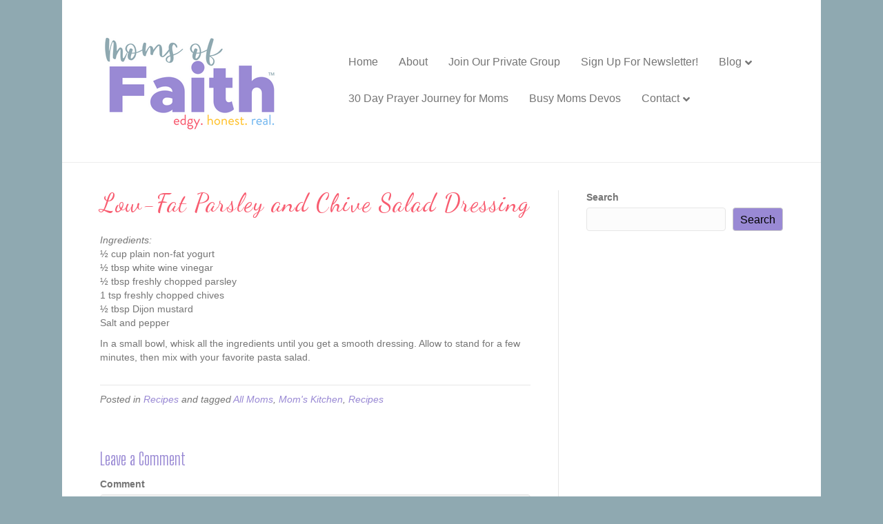

--- FILE ---
content_type: text/html; charset=UTF-8
request_url: https://momsoffaith.com/2011/06/low-fat-parsley-and-chive-salad-dressing/
body_size: 13471
content:
<!DOCTYPE html>
<html lang="en-US">
<head>
<meta charset="UTF-8" />
<meta name='viewport' content='width=device-width, initial-scale=1.0' />
<meta http-equiv='X-UA-Compatible' content='IE=edge' />
<link rel="profile" href="https://gmpg.org/xfn/11" />
<meta name='robots' content='index, follow, max-image-preview:large, max-snippet:-1, max-video-preview:-1' />
	<style>img:is([sizes="auto" i], [sizes^="auto," i]) { contain-intrinsic-size: 3000px 1500px }</style>
	
	<!-- This site is optimized with the Yoast SEO plugin v21.9.1 - https://yoast.com/wordpress/plugins/seo/ -->
	<title>Low-Fat Parsley and Chive Salad Dressing - Moms of Faith</title>
	<link rel="canonical" href="https://momsoffaith.com/2011/06/low-fat-parsley-and-chive-salad-dressing/" />
	<meta property="og:locale" content="en_US" />
	<meta property="og:type" content="article" />
	<meta property="og:title" content="Low-Fat Parsley and Chive Salad Dressing - Moms of Faith" />
	<meta property="og:description" content="Ingredients: ½ cup plain non-fat yogurt ½ tbsp white wine vinegar ½ tbsp freshly chopped parsley 1 tsp freshly chopped chives ½ tbsp Dijon mustard Salt and pepper In a small bowl, whisk all the ingredients until you get a smooth dressing. Allow to stand for a few minutes, then mix with your favorite pasta&hellip;" />
	<meta property="og:url" content="https://momsoffaith.com/2011/06/low-fat-parsley-and-chive-salad-dressing/" />
	<meta property="og:site_name" content="Moms of Faith" />
	<meta property="article:publisher" content="https://www.facebook.com/MomsofFaith" />
	<meta property="article:published_time" content="2011-06-09T14:04:00+00:00" />
	<meta property="article:modified_time" content="2011-06-03T15:13:50+00:00" />
	<meta name="author" content="Faith_Mom" />
	<meta name="twitter:label1" content="Written by" />
	<meta name="twitter:data1" content="Faith_Mom" />
	<script type="application/ld+json" class="yoast-schema-graph">{"@context":"https://schema.org","@graph":[{"@type":"WebPage","@id":"https://momsoffaith.com/2011/06/low-fat-parsley-and-chive-salad-dressing/","url":"https://momsoffaith.com/2011/06/low-fat-parsley-and-chive-salad-dressing/","name":"Low-Fat Parsley and Chive Salad Dressing - Moms of Faith","isPartOf":{"@id":"https://momsoffaith.com/#website"},"datePublished":"2011-06-09T14:04:00+00:00","dateModified":"2011-06-03T15:13:50+00:00","author":{"@id":"https://momsoffaith.com/#/schema/person/9c232f6313bf38ac3ce8115b49aed37f"},"breadcrumb":{"@id":"https://momsoffaith.com/2011/06/low-fat-parsley-and-chive-salad-dressing/#breadcrumb"},"inLanguage":"en-US","potentialAction":[{"@type":"ReadAction","target":["https://momsoffaith.com/2011/06/low-fat-parsley-and-chive-salad-dressing/"]}]},{"@type":"BreadcrumbList","@id":"https://momsoffaith.com/2011/06/low-fat-parsley-and-chive-salad-dressing/#breadcrumb","itemListElement":[{"@type":"ListItem","position":1,"name":"Home","item":"https://momsoffaith.com/"},{"@type":"ListItem","position":2,"name":"Blog","item":"https://momsoffaith.com/blog/"},{"@type":"ListItem","position":3,"name":"Low-Fat Parsley and Chive Salad Dressing"}]},{"@type":"WebSite","@id":"https://momsoffaith.com/#website","url":"https://momsoffaith.com/","name":"Moms of Faith","description":"Christian Moms, Parenting, Resources, Community, New Moms, Stay at Home, Homeschooling, Work at Home...","potentialAction":[{"@type":"SearchAction","target":{"@type":"EntryPoint","urlTemplate":"https://momsoffaith.com/?s={search_term_string}"},"query-input":"required name=search_term_string"}],"inLanguage":"en-US"},{"@type":"Person","@id":"https://momsoffaith.com/#/schema/person/9c232f6313bf38ac3ce8115b49aed37f","name":"Faith_Mom","image":{"@type":"ImageObject","inLanguage":"en-US","@id":"https://momsoffaith.com/#/schema/person/image/","url":"https://secure.gravatar.com/avatar/93a0f2460a10f02d130438c7325c52de94cac5b3eae5aa8585a4fe37d6849f5e?s=96&d=https%3A%2F%2Fmomsoffaith.com%2Fwp-content%2Fthemes%2Fnews-pro%2Fimages%2Fgravatar.png&r=pg","contentUrl":"https://secure.gravatar.com/avatar/93a0f2460a10f02d130438c7325c52de94cac5b3eae5aa8585a4fe37d6849f5e?s=96&d=https%3A%2F%2Fmomsoffaith.com%2Fwp-content%2Fthemes%2Fnews-pro%2Fimages%2Fgravatar.png&r=pg","caption":"Faith_Mom"},"description":"I am the founder of Moms of Faith. I am a wife, mom, homeschooler, published author, publisher, ministry leader, speaker, in love with Jesus, and supreme multi-tasker! I am also a chauffeur, friend, maid, chef, business owner, writer, lover, confidant, mentor, teacher, seeker, nurse, boo-boo kisser, cat lover, coffee drinker, Starbucks follower, Mexican food addict, jean loving, sometimes loud mouth, opinionated, outspoken, web designer, iphone carrier, a teensy bit anal retentive, chocoholic, Survivor fan, Bible believing, animal lover, reptile and crawly things hating, speed walking, honest, working my way back to skinny jeans, and… One heck of a strong woman! (Among other things) I hope Moms of Faith blesses you and gives you a hunger to grow in the Lord!","sameAs":["https://busymomsoffaith.com/busy-moms-daily-devotionals/"],"url":"https://momsoffaith.com/author/faith_mom/"}]}</script>
	<!-- / Yoast SEO plugin. -->


<link rel='dns-prefetch' href='//fonts.googleapis.com' />
<link href='https://fonts.gstatic.com' crossorigin rel='preconnect' />
<link rel="alternate" type="application/rss+xml" title="Moms of Faith &raquo; Feed" href="https://momsoffaith.com/feed/" />
<link rel="alternate" type="application/rss+xml" title="Moms of Faith &raquo; Comments Feed" href="https://momsoffaith.com/comments/feed/" />
<link rel="alternate" type="application/rss+xml" title="Moms of Faith &raquo; Low-Fat Parsley and Chive Salad Dressing Comments Feed" href="https://momsoffaith.com/2011/06/low-fat-parsley-and-chive-salad-dressing/feed/" />
<script>
window._wpemojiSettings = {"baseUrl":"https:\/\/s.w.org\/images\/core\/emoji\/16.0.1\/72x72\/","ext":".png","svgUrl":"https:\/\/s.w.org\/images\/core\/emoji\/16.0.1\/svg\/","svgExt":".svg","source":{"concatemoji":"https:\/\/momsoffaith.com\/wp-includes\/js\/wp-emoji-release.min.js?ver=6.8.3"}};
/*! This file is auto-generated */
!function(s,n){var o,i,e;function c(e){try{var t={supportTests:e,timestamp:(new Date).valueOf()};sessionStorage.setItem(o,JSON.stringify(t))}catch(e){}}function p(e,t,n){e.clearRect(0,0,e.canvas.width,e.canvas.height),e.fillText(t,0,0);var t=new Uint32Array(e.getImageData(0,0,e.canvas.width,e.canvas.height).data),a=(e.clearRect(0,0,e.canvas.width,e.canvas.height),e.fillText(n,0,0),new Uint32Array(e.getImageData(0,0,e.canvas.width,e.canvas.height).data));return t.every(function(e,t){return e===a[t]})}function u(e,t){e.clearRect(0,0,e.canvas.width,e.canvas.height),e.fillText(t,0,0);for(var n=e.getImageData(16,16,1,1),a=0;a<n.data.length;a++)if(0!==n.data[a])return!1;return!0}function f(e,t,n,a){switch(t){case"flag":return n(e,"\ud83c\udff3\ufe0f\u200d\u26a7\ufe0f","\ud83c\udff3\ufe0f\u200b\u26a7\ufe0f")?!1:!n(e,"\ud83c\udde8\ud83c\uddf6","\ud83c\udde8\u200b\ud83c\uddf6")&&!n(e,"\ud83c\udff4\udb40\udc67\udb40\udc62\udb40\udc65\udb40\udc6e\udb40\udc67\udb40\udc7f","\ud83c\udff4\u200b\udb40\udc67\u200b\udb40\udc62\u200b\udb40\udc65\u200b\udb40\udc6e\u200b\udb40\udc67\u200b\udb40\udc7f");case"emoji":return!a(e,"\ud83e\udedf")}return!1}function g(e,t,n,a){var r="undefined"!=typeof WorkerGlobalScope&&self instanceof WorkerGlobalScope?new OffscreenCanvas(300,150):s.createElement("canvas"),o=r.getContext("2d",{willReadFrequently:!0}),i=(o.textBaseline="top",o.font="600 32px Arial",{});return e.forEach(function(e){i[e]=t(o,e,n,a)}),i}function t(e){var t=s.createElement("script");t.src=e,t.defer=!0,s.head.appendChild(t)}"undefined"!=typeof Promise&&(o="wpEmojiSettingsSupports",i=["flag","emoji"],n.supports={everything:!0,everythingExceptFlag:!0},e=new Promise(function(e){s.addEventListener("DOMContentLoaded",e,{once:!0})}),new Promise(function(t){var n=function(){try{var e=JSON.parse(sessionStorage.getItem(o));if("object"==typeof e&&"number"==typeof e.timestamp&&(new Date).valueOf()<e.timestamp+604800&&"object"==typeof e.supportTests)return e.supportTests}catch(e){}return null}();if(!n){if("undefined"!=typeof Worker&&"undefined"!=typeof OffscreenCanvas&&"undefined"!=typeof URL&&URL.createObjectURL&&"undefined"!=typeof Blob)try{var e="postMessage("+g.toString()+"("+[JSON.stringify(i),f.toString(),p.toString(),u.toString()].join(",")+"));",a=new Blob([e],{type:"text/javascript"}),r=new Worker(URL.createObjectURL(a),{name:"wpTestEmojiSupports"});return void(r.onmessage=function(e){c(n=e.data),r.terminate(),t(n)})}catch(e){}c(n=g(i,f,p,u))}t(n)}).then(function(e){for(var t in e)n.supports[t]=e[t],n.supports.everything=n.supports.everything&&n.supports[t],"flag"!==t&&(n.supports.everythingExceptFlag=n.supports.everythingExceptFlag&&n.supports[t]);n.supports.everythingExceptFlag=n.supports.everythingExceptFlag&&!n.supports.flag,n.DOMReady=!1,n.readyCallback=function(){n.DOMReady=!0}}).then(function(){return e}).then(function(){var e;n.supports.everything||(n.readyCallback(),(e=n.source||{}).concatemoji?t(e.concatemoji):e.wpemoji&&e.twemoji&&(t(e.twemoji),t(e.wpemoji)))}))}((window,document),window._wpemojiSettings);
</script>
<style id='wp-emoji-styles-inline-css'>

	img.wp-smiley, img.emoji {
		display: inline !important;
		border: none !important;
		box-shadow: none !important;
		height: 1em !important;
		width: 1em !important;
		margin: 0 0.07em !important;
		vertical-align: -0.1em !important;
		background: none !important;
		padding: 0 !important;
	}
</style>
<link rel='stylesheet' id='wp-block-library-css' href='https://momsoffaith.com/wp-includes/css/dist/block-library/style.min.css?ver=6.8.3' media='all' />
<style id='wp-block-library-theme-inline-css'>
.wp-block-audio :where(figcaption){color:#555;font-size:13px;text-align:center}.is-dark-theme .wp-block-audio :where(figcaption){color:#ffffffa6}.wp-block-audio{margin:0 0 1em}.wp-block-code{border:1px solid #ccc;border-radius:4px;font-family:Menlo,Consolas,monaco,monospace;padding:.8em 1em}.wp-block-embed :where(figcaption){color:#555;font-size:13px;text-align:center}.is-dark-theme .wp-block-embed :where(figcaption){color:#ffffffa6}.wp-block-embed{margin:0 0 1em}.blocks-gallery-caption{color:#555;font-size:13px;text-align:center}.is-dark-theme .blocks-gallery-caption{color:#ffffffa6}:root :where(.wp-block-image figcaption){color:#555;font-size:13px;text-align:center}.is-dark-theme :root :where(.wp-block-image figcaption){color:#ffffffa6}.wp-block-image{margin:0 0 1em}.wp-block-pullquote{border-bottom:4px solid;border-top:4px solid;color:currentColor;margin-bottom:1.75em}.wp-block-pullquote cite,.wp-block-pullquote footer,.wp-block-pullquote__citation{color:currentColor;font-size:.8125em;font-style:normal;text-transform:uppercase}.wp-block-quote{border-left:.25em solid;margin:0 0 1.75em;padding-left:1em}.wp-block-quote cite,.wp-block-quote footer{color:currentColor;font-size:.8125em;font-style:normal;position:relative}.wp-block-quote:where(.has-text-align-right){border-left:none;border-right:.25em solid;padding-left:0;padding-right:1em}.wp-block-quote:where(.has-text-align-center){border:none;padding-left:0}.wp-block-quote.is-large,.wp-block-quote.is-style-large,.wp-block-quote:where(.is-style-plain){border:none}.wp-block-search .wp-block-search__label{font-weight:700}.wp-block-search__button{border:1px solid #ccc;padding:.375em .625em}:where(.wp-block-group.has-background){padding:1.25em 2.375em}.wp-block-separator.has-css-opacity{opacity:.4}.wp-block-separator{border:none;border-bottom:2px solid;margin-left:auto;margin-right:auto}.wp-block-separator.has-alpha-channel-opacity{opacity:1}.wp-block-separator:not(.is-style-wide):not(.is-style-dots){width:100px}.wp-block-separator.has-background:not(.is-style-dots){border-bottom:none;height:1px}.wp-block-separator.has-background:not(.is-style-wide):not(.is-style-dots){height:2px}.wp-block-table{margin:0 0 1em}.wp-block-table td,.wp-block-table th{word-break:normal}.wp-block-table :where(figcaption){color:#555;font-size:13px;text-align:center}.is-dark-theme .wp-block-table :where(figcaption){color:#ffffffa6}.wp-block-video :where(figcaption){color:#555;font-size:13px;text-align:center}.is-dark-theme .wp-block-video :where(figcaption){color:#ffffffa6}.wp-block-video{margin:0 0 1em}:root :where(.wp-block-template-part.has-background){margin-bottom:0;margin-top:0;padding:1.25em 2.375em}
</style>
<style id='classic-theme-styles-inline-css'>
/*! This file is auto-generated */
.wp-block-button__link{color:#fff;background-color:#32373c;border-radius:9999px;box-shadow:none;text-decoration:none;padding:calc(.667em + 2px) calc(1.333em + 2px);font-size:1.125em}.wp-block-file__button{background:#32373c;color:#fff;text-decoration:none}
</style>
<style id='global-styles-inline-css'>
:root{--wp--preset--aspect-ratio--square: 1;--wp--preset--aspect-ratio--4-3: 4/3;--wp--preset--aspect-ratio--3-4: 3/4;--wp--preset--aspect-ratio--3-2: 3/2;--wp--preset--aspect-ratio--2-3: 2/3;--wp--preset--aspect-ratio--16-9: 16/9;--wp--preset--aspect-ratio--9-16: 9/16;--wp--preset--color--black: #000000;--wp--preset--color--cyan-bluish-gray: #abb8c3;--wp--preset--color--white: #ffffff;--wp--preset--color--pale-pink: #f78da7;--wp--preset--color--vivid-red: #cf2e2e;--wp--preset--color--luminous-vivid-orange: #ff6900;--wp--preset--color--luminous-vivid-amber: #fcb900;--wp--preset--color--light-green-cyan: #7bdcb5;--wp--preset--color--vivid-green-cyan: #00d084;--wp--preset--color--pale-cyan-blue: #8ed1fc;--wp--preset--color--vivid-cyan-blue: #0693e3;--wp--preset--color--vivid-purple: #9b51e0;--wp--preset--gradient--vivid-cyan-blue-to-vivid-purple: linear-gradient(135deg,rgba(6,147,227,1) 0%,rgb(155,81,224) 100%);--wp--preset--gradient--light-green-cyan-to-vivid-green-cyan: linear-gradient(135deg,rgb(122,220,180) 0%,rgb(0,208,130) 100%);--wp--preset--gradient--luminous-vivid-amber-to-luminous-vivid-orange: linear-gradient(135deg,rgba(252,185,0,1) 0%,rgba(255,105,0,1) 100%);--wp--preset--gradient--luminous-vivid-orange-to-vivid-red: linear-gradient(135deg,rgba(255,105,0,1) 0%,rgb(207,46,46) 100%);--wp--preset--gradient--very-light-gray-to-cyan-bluish-gray: linear-gradient(135deg,rgb(238,238,238) 0%,rgb(169,184,195) 100%);--wp--preset--gradient--cool-to-warm-spectrum: linear-gradient(135deg,rgb(74,234,220) 0%,rgb(151,120,209) 20%,rgb(207,42,186) 40%,rgb(238,44,130) 60%,rgb(251,105,98) 80%,rgb(254,248,76) 100%);--wp--preset--gradient--blush-light-purple: linear-gradient(135deg,rgb(255,206,236) 0%,rgb(152,150,240) 100%);--wp--preset--gradient--blush-bordeaux: linear-gradient(135deg,rgb(254,205,165) 0%,rgb(254,45,45) 50%,rgb(107,0,62) 100%);--wp--preset--gradient--luminous-dusk: linear-gradient(135deg,rgb(255,203,112) 0%,rgb(199,81,192) 50%,rgb(65,88,208) 100%);--wp--preset--gradient--pale-ocean: linear-gradient(135deg,rgb(255,245,203) 0%,rgb(182,227,212) 50%,rgb(51,167,181) 100%);--wp--preset--gradient--electric-grass: linear-gradient(135deg,rgb(202,248,128) 0%,rgb(113,206,126) 100%);--wp--preset--gradient--midnight: linear-gradient(135deg,rgb(2,3,129) 0%,rgb(40,116,252) 100%);--wp--preset--font-size--small: 13px;--wp--preset--font-size--medium: 20px;--wp--preset--font-size--large: 36px;--wp--preset--font-size--x-large: 42px;--wp--preset--spacing--20: 0.44rem;--wp--preset--spacing--30: 0.67rem;--wp--preset--spacing--40: 1rem;--wp--preset--spacing--50: 1.5rem;--wp--preset--spacing--60: 2.25rem;--wp--preset--spacing--70: 3.38rem;--wp--preset--spacing--80: 5.06rem;--wp--preset--shadow--natural: 6px 6px 9px rgba(0, 0, 0, 0.2);--wp--preset--shadow--deep: 12px 12px 50px rgba(0, 0, 0, 0.4);--wp--preset--shadow--sharp: 6px 6px 0px rgba(0, 0, 0, 0.2);--wp--preset--shadow--outlined: 6px 6px 0px -3px rgba(255, 255, 255, 1), 6px 6px rgba(0, 0, 0, 1);--wp--preset--shadow--crisp: 6px 6px 0px rgba(0, 0, 0, 1);}:where(.is-layout-flex){gap: 0.5em;}:where(.is-layout-grid){gap: 0.5em;}body .is-layout-flex{display: flex;}.is-layout-flex{flex-wrap: wrap;align-items: center;}.is-layout-flex > :is(*, div){margin: 0;}body .is-layout-grid{display: grid;}.is-layout-grid > :is(*, div){margin: 0;}:where(.wp-block-columns.is-layout-flex){gap: 2em;}:where(.wp-block-columns.is-layout-grid){gap: 2em;}:where(.wp-block-post-template.is-layout-flex){gap: 1.25em;}:where(.wp-block-post-template.is-layout-grid){gap: 1.25em;}.has-black-color{color: var(--wp--preset--color--black) !important;}.has-cyan-bluish-gray-color{color: var(--wp--preset--color--cyan-bluish-gray) !important;}.has-white-color{color: var(--wp--preset--color--white) !important;}.has-pale-pink-color{color: var(--wp--preset--color--pale-pink) !important;}.has-vivid-red-color{color: var(--wp--preset--color--vivid-red) !important;}.has-luminous-vivid-orange-color{color: var(--wp--preset--color--luminous-vivid-orange) !important;}.has-luminous-vivid-amber-color{color: var(--wp--preset--color--luminous-vivid-amber) !important;}.has-light-green-cyan-color{color: var(--wp--preset--color--light-green-cyan) !important;}.has-vivid-green-cyan-color{color: var(--wp--preset--color--vivid-green-cyan) !important;}.has-pale-cyan-blue-color{color: var(--wp--preset--color--pale-cyan-blue) !important;}.has-vivid-cyan-blue-color{color: var(--wp--preset--color--vivid-cyan-blue) !important;}.has-vivid-purple-color{color: var(--wp--preset--color--vivid-purple) !important;}.has-black-background-color{background-color: var(--wp--preset--color--black) !important;}.has-cyan-bluish-gray-background-color{background-color: var(--wp--preset--color--cyan-bluish-gray) !important;}.has-white-background-color{background-color: var(--wp--preset--color--white) !important;}.has-pale-pink-background-color{background-color: var(--wp--preset--color--pale-pink) !important;}.has-vivid-red-background-color{background-color: var(--wp--preset--color--vivid-red) !important;}.has-luminous-vivid-orange-background-color{background-color: var(--wp--preset--color--luminous-vivid-orange) !important;}.has-luminous-vivid-amber-background-color{background-color: var(--wp--preset--color--luminous-vivid-amber) !important;}.has-light-green-cyan-background-color{background-color: var(--wp--preset--color--light-green-cyan) !important;}.has-vivid-green-cyan-background-color{background-color: var(--wp--preset--color--vivid-green-cyan) !important;}.has-pale-cyan-blue-background-color{background-color: var(--wp--preset--color--pale-cyan-blue) !important;}.has-vivid-cyan-blue-background-color{background-color: var(--wp--preset--color--vivid-cyan-blue) !important;}.has-vivid-purple-background-color{background-color: var(--wp--preset--color--vivid-purple) !important;}.has-black-border-color{border-color: var(--wp--preset--color--black) !important;}.has-cyan-bluish-gray-border-color{border-color: var(--wp--preset--color--cyan-bluish-gray) !important;}.has-white-border-color{border-color: var(--wp--preset--color--white) !important;}.has-pale-pink-border-color{border-color: var(--wp--preset--color--pale-pink) !important;}.has-vivid-red-border-color{border-color: var(--wp--preset--color--vivid-red) !important;}.has-luminous-vivid-orange-border-color{border-color: var(--wp--preset--color--luminous-vivid-orange) !important;}.has-luminous-vivid-amber-border-color{border-color: var(--wp--preset--color--luminous-vivid-amber) !important;}.has-light-green-cyan-border-color{border-color: var(--wp--preset--color--light-green-cyan) !important;}.has-vivid-green-cyan-border-color{border-color: var(--wp--preset--color--vivid-green-cyan) !important;}.has-pale-cyan-blue-border-color{border-color: var(--wp--preset--color--pale-cyan-blue) !important;}.has-vivid-cyan-blue-border-color{border-color: var(--wp--preset--color--vivid-cyan-blue) !important;}.has-vivid-purple-border-color{border-color: var(--wp--preset--color--vivid-purple) !important;}.has-vivid-cyan-blue-to-vivid-purple-gradient-background{background: var(--wp--preset--gradient--vivid-cyan-blue-to-vivid-purple) !important;}.has-light-green-cyan-to-vivid-green-cyan-gradient-background{background: var(--wp--preset--gradient--light-green-cyan-to-vivid-green-cyan) !important;}.has-luminous-vivid-amber-to-luminous-vivid-orange-gradient-background{background: var(--wp--preset--gradient--luminous-vivid-amber-to-luminous-vivid-orange) !important;}.has-luminous-vivid-orange-to-vivid-red-gradient-background{background: var(--wp--preset--gradient--luminous-vivid-orange-to-vivid-red) !important;}.has-very-light-gray-to-cyan-bluish-gray-gradient-background{background: var(--wp--preset--gradient--very-light-gray-to-cyan-bluish-gray) !important;}.has-cool-to-warm-spectrum-gradient-background{background: var(--wp--preset--gradient--cool-to-warm-spectrum) !important;}.has-blush-light-purple-gradient-background{background: var(--wp--preset--gradient--blush-light-purple) !important;}.has-blush-bordeaux-gradient-background{background: var(--wp--preset--gradient--blush-bordeaux) !important;}.has-luminous-dusk-gradient-background{background: var(--wp--preset--gradient--luminous-dusk) !important;}.has-pale-ocean-gradient-background{background: var(--wp--preset--gradient--pale-ocean) !important;}.has-electric-grass-gradient-background{background: var(--wp--preset--gradient--electric-grass) !important;}.has-midnight-gradient-background{background: var(--wp--preset--gradient--midnight) !important;}.has-small-font-size{font-size: var(--wp--preset--font-size--small) !important;}.has-medium-font-size{font-size: var(--wp--preset--font-size--medium) !important;}.has-large-font-size{font-size: var(--wp--preset--font-size--large) !important;}.has-x-large-font-size{font-size: var(--wp--preset--font-size--x-large) !important;}
:where(.wp-block-post-template.is-layout-flex){gap: 1.25em;}:where(.wp-block-post-template.is-layout-grid){gap: 1.25em;}
:where(.wp-block-columns.is-layout-flex){gap: 2em;}:where(.wp-block-columns.is-layout-grid){gap: 2em;}
:root :where(.wp-block-pullquote){font-size: 1.5em;line-height: 1.6;}
</style>
<link rel='stylesheet' id='jquery-magnificpopup-css' href='https://momsoffaith.com/wp-content/plugins/bb-plugin/css/jquery.magnificpopup.min.css?ver=2.10.0.5' media='all' />
<link rel='stylesheet' id='font-awesome-5-css' href='https://momsoffaith.com/wp-content/plugins/bb-plugin/fonts/fontawesome/5.15.4/css/all.min.css?ver=2.10.0.5' media='all' />
<link rel='stylesheet' id='base-css' href='https://momsoffaith.com/wp-content/themes/bb-theme/css/base.min.css?ver=1.7.14' media='all' />
<link rel='stylesheet' id='fl-automator-skin-css' href='https://momsoffaith.com/wp-content/pod/bb-theme/skin-65b595238d943.css?ver=1.7.14' media='all' />
<link rel='stylesheet' id='pp-animate-css' href='https://momsoffaith.com/wp-content/plugins/bbpowerpack/assets/css/animate.min.css?ver=3.5.1' media='all' />
<link rel='stylesheet' id='fl-builder-google-fonts-2dffddbef74f1398cdab48fb79632bda-css' href='//fonts.googleapis.com/css?family=Big+Shoulders+Display%3A400%7CDancing+Script%3A400&#038;ver=6.8.3' media='all' />
<script src="https://momsoffaith.com/wp-includes/js/jquery/jquery.min.js?ver=3.7.1" id="jquery-core-js"></script>
<script src="https://momsoffaith.com/wp-includes/js/jquery/jquery-migrate.min.js?ver=3.4.1" id="jquery-migrate-js"></script>
<link rel="https://api.w.org/" href="https://momsoffaith.com/wp-json/" /><link rel="alternate" title="JSON" type="application/json" href="https://momsoffaith.com/wp-json/wp/v2/posts/8796" /><link rel="EditURI" type="application/rsd+xml" title="RSD" href="https://momsoffaith.com/xmlrpc.php?rsd" />
<link rel='shortlink' href='https://momsoffaith.com/?p=8796' />
<link rel="alternate" title="oEmbed (JSON)" type="application/json+oembed" href="https://momsoffaith.com/wp-json/oembed/1.0/embed?url=https%3A%2F%2Fmomsoffaith.com%2F2011%2F06%2Flow-fat-parsley-and-chive-salad-dressing%2F" />
<link rel="alternate" title="oEmbed (XML)" type="text/xml+oembed" href="https://momsoffaith.com/wp-json/oembed/1.0/embed?url=https%3A%2F%2Fmomsoffaith.com%2F2011%2F06%2Flow-fat-parsley-and-chive-salad-dressing%2F&#038;format=xml" />
		<script>
			var bb_powerpack = {
				search_term: '',
				version: '2.34.6',
				getAjaxUrl: function() { return atob( 'aHR0cHM6Ly9tb21zb2ZmYWl0aC5jb20vd3AtYWRtaW4vYWRtaW4tYWpheC5waHA=' ); },
				callback: function() {}
			};
		</script>
		<link rel="pingback" href="https://momsoffaith.com/xmlrpc.php">
<link rel="icon" href="https://momsoffaith.com/wp-content/pod/2023/10/cropped-Untitled-design-62-32x32.png" sizes="32x32" />
<link rel="icon" href="https://momsoffaith.com/wp-content/pod/2023/10/cropped-Untitled-design-62-192x192.png" sizes="192x192" />
<link rel="apple-touch-icon" href="https://momsoffaith.com/wp-content/pod/2023/10/cropped-Untitled-design-62-180x180.png" />
<meta name="msapplication-TileImage" content="https://momsoffaith.com/wp-content/pod/2023/10/cropped-Untitled-design-62-270x270.png" />
<style type="text/css">
</style>
</head>
<body class="wp-singular post-template-default single single-post postid-8796 single-format-standard wp-theme-bb-theme fl-builder-2-10-0-5 fl-theme-1-7-14 fl-no-js fl-framework-base fl-preset-default fl-fixed-width fl-has-sidebar fl-submenu-indicator" itemscope="itemscope" itemtype="https://schema.org/WebPage">
<a aria-label="Skip to content" class="fl-screen-reader-text" href="#fl-main-content">Skip to content</a><div class="fl-page">
	<header class="fl-page-header fl-page-header-fixed fl-page-nav-right fl-page-nav-toggle-button fl-page-nav-toggle-visible-mobile"  role="banner">
	<div class="fl-page-header-wrap">
		<div class="fl-page-header-container container">
			<div class="fl-page-header-row row">
				<div class="col-sm-12 col-md-3 fl-page-logo-wrap">
					<div class="fl-page-header-logo">
						<a href="https://momsoffaith.com/"><img class="fl-logo-img" loading="false" data-no-lazy="1"   itemscope itemtype="https://schema.org/ImageObject" src="https://momsoffaith.com/wp-content/pod/2023/10/MomsofFaith.png" data-retina="" title="" width="300" height="175" alt="Moms of Faith" /><meta itemprop="name" content="Moms of Faith" /></a>
					</div>
				</div>
				<div class="col-sm-12 col-md-9 fl-page-fixed-nav-wrap">
					<div class="fl-page-nav-wrap">
						<nav class="fl-page-nav fl-nav navbar navbar-default navbar-expand-md" aria-label="Header Menu" role="navigation">
							<button type="button" class="navbar-toggle navbar-toggler" data-toggle="collapse" data-target=".fl-page-nav-collapse">
								<span>Menu</span>
							</button>
							<div class="fl-page-nav-collapse collapse navbar-collapse">
								<ul id="menu-main-navigation" class="nav navbar-nav navbar-right menu fl-theme-menu"><li id="menu-item-17675" class="menu-item menu-item-type-post_type menu-item-object-page menu-item-home menu-item-17675 nav-item"><a href="https://momsoffaith.com/" class="nav-link">Home</a></li>
<li id="menu-item-17689" class="menu-item menu-item-type-post_type menu-item-object-page menu-item-17689 nav-item"><a href="https://momsoffaith.com/about/" class="nav-link">About</a></li>
<li id="menu-item-17699" class="menu-item menu-item-type-custom menu-item-object-custom menu-item-17699 nav-item"><a target="_blank" href="https://www.facebook.com/groups/momoffaith/?mibextid=oMANbw" class="nav-link">Join Our Private Group</a></li>
<li id="menu-item-17723" class="menu-item menu-item-type-custom menu-item-object-custom menu-item-17723 nav-item"><a target="_blank" href="https://mof.wufoo.com/forms/sign-up-for-moms-of-faith-newsletter/" class="nav-link">Sign Up For Newsletter!</a></li>
<li id="menu-item-17676" class="menu-item menu-item-type-post_type menu-item-object-page current_page_parent menu-item-has-children menu-item-17676 nav-item"><a href="https://momsoffaith.com/blog/" class="nav-link">Blog</a><div class="fl-submenu-icon-wrap"><span class="fl-submenu-toggle-icon"></span></div>
<ul class="sub-menu">
	<li id="menu-item-17736" class="menu-item menu-item-type-taxonomy menu-item-object-category menu-item-has-children menu-item-17736 nav-item"><a href="https://momsoffaith.com/category/all-moms/" class="nav-link">All Moms</a><div class="fl-submenu-icon-wrap"><span class="fl-submenu-toggle-icon"></span></div>
	<ul class="sub-menu">
		<li id="menu-item-17737" class="menu-item menu-item-type-taxonomy menu-item-object-category menu-item-17737 nav-item"><a href="https://momsoffaith.com/category/all-moms/eco-green/" class="nav-link">Eco/Green</a></li>
		<li id="menu-item-17738" class="menu-item menu-item-type-taxonomy menu-item-object-category menu-item-17738 nav-item"><a href="https://momsoffaith.com/category/all-moms/encouragement/" class="nav-link">Encouragement</a></li>
		<li id="menu-item-17742" class="menu-item menu-item-type-taxonomy menu-item-object-category menu-item-17742 nav-item"><a href="https://momsoffaith.com/category/parenting/family-activities/" class="nav-link">Family Activities</a></li>
		<li id="menu-item-17739" class="menu-item menu-item-type-taxonomy menu-item-object-category menu-item-has-children menu-item-17739 nav-item"><a href="https://momsoffaith.com/category/all-moms/finances/" class="nav-link">Finances</a><div class="fl-submenu-icon-wrap"><span class="fl-submenu-toggle-icon"></span></div>
		<ul class="sub-menu">
			<li id="menu-item-17751" class="menu-item menu-item-type-taxonomy menu-item-object-category menu-item-17751 nav-item"><a href="https://momsoffaith.com/category/all-moms/frugal-living/" class="nav-link">Frugal Living</a></li>
		</ul>
</li>
		<li id="menu-item-17747" class="menu-item menu-item-type-taxonomy menu-item-object-category menu-item-has-children menu-item-17747 nav-item"><a href="https://momsoffaith.com/category/health/" class="nav-link">Health &amp; Beauty</a><div class="fl-submenu-icon-wrap"><span class="fl-submenu-toggle-icon"></span></div>
		<ul class="sub-menu">
			<li id="menu-item-17744" class="menu-item menu-item-type-taxonomy menu-item-object-category menu-item-17744 nav-item"><a href="https://momsoffaith.com/category/health/breast-cancer-awareness/" class="nav-link">Breast Cancer Awareness</a></li>
			<li id="menu-item-17745" class="menu-item menu-item-type-taxonomy menu-item-object-category menu-item-has-children menu-item-17745 nav-item"><a href="https://momsoffaith.com/category/health/fitness-health/" class="nav-link">Fitness</a><div class="fl-submenu-icon-wrap"><span class="fl-submenu-toggle-icon"></span></div>
			<ul class="sub-menu">
				<li id="menu-item-17735" class="menu-item menu-item-type-taxonomy menu-item-object-category menu-item-17735 nav-item"><a href="https://momsoffaith.com/category/health/weightloss-health-all-moms/" class="nav-link">Weightloss</a></li>
			</ul>
</li>
		</ul>
</li>
		<li id="menu-item-17752" class="menu-item menu-item-type-taxonomy menu-item-object-category menu-item-17752 nav-item"><a href="https://momsoffaith.com/category/all-moms/grannies-place/" class="nav-link">Grannies Place</a></li>
		<li id="menu-item-17748" class="menu-item menu-item-type-taxonomy menu-item-object-category menu-item-17748 nav-item"><a href="https://momsoffaith.com/category/homeschooling/" class="nav-link">Homeschooling</a></li>
		<li id="menu-item-17754" class="menu-item menu-item-type-taxonomy menu-item-object-category menu-item-has-children menu-item-17754 nav-item"><a href="https://momsoffaith.com/category/all-moms/woman/" class="nav-link">Life as a Woman</a><div class="fl-submenu-icon-wrap"><span class="fl-submenu-toggle-icon"></span></div>
		<ul class="sub-menu">
			<li id="menu-item-17755" class="menu-item menu-item-type-taxonomy menu-item-object-category menu-item-17755 nav-item"><a href="https://momsoffaith.com/category/all-moms/woman/menopause/" class="nav-link">Menopause</a></li>
		</ul>
</li>
		<li id="menu-item-17750" class="menu-item menu-item-type-taxonomy menu-item-object-category menu-item-17750 nav-item"><a href="https://momsoffaith.com/category/christian-marriage/" class="nav-link">Marriage</a></li>
		<li id="menu-item-17758" class="menu-item menu-item-type-taxonomy menu-item-object-category menu-item-17758 nav-item"><a href="https://momsoffaith.com/category/all-moms/moms-in-school/" class="nav-link">Moms in School</a></li>
		<li id="menu-item-17762" class="menu-item menu-item-type-taxonomy menu-item-object-category menu-item-17762 nav-item"><a href="https://momsoffaith.com/category/household/pets/" class="nav-link">Pets</a></li>
		<li id="menu-item-17761" class="menu-item menu-item-type-taxonomy menu-item-object-category menu-item-17761 nav-item"><a href="https://momsoffaith.com/category/all-moms/single-moms/" class="nav-link">Single Moms</a></li>
		<li id="menu-item-17730" class="menu-item menu-item-type-taxonomy menu-item-object-category menu-item-17730 nav-item"><a href="https://momsoffaith.com/category/mom-tips/" class="nav-link">Tips</a></li>
		<li id="menu-item-17731" class="menu-item menu-item-type-taxonomy menu-item-object-category menu-item-17731 nav-item"><a href="https://momsoffaith.com/category/all-moms/wahms/" class="nav-link">WAHMS</a></li>
		<li id="menu-item-17732" class="menu-item menu-item-type-taxonomy menu-item-object-category menu-item-17732 nav-item"><a href="https://momsoffaith.com/category/all-moms/working-moms/" class="nav-link">Working Moms</a></li>
	</ul>
</li>
	<li id="menu-item-17740" class="menu-item menu-item-type-taxonomy menu-item-object-category menu-item-has-children menu-item-17740 nav-item"><a href="https://momsoffaith.com/category/daily-devotionals/" class="nav-link">Devotionals</a><div class="fl-submenu-icon-wrap"><span class="fl-submenu-toggle-icon"></span></div>
	<ul class="sub-menu">
		<li id="menu-item-17702" class="menu-item menu-item-type-taxonomy menu-item-object-category menu-item-17702 nav-item"><a href="https://momsoffaith.com/category/columns/faith-and-business-101/" class="nav-link">Faith and Business 101</a></li>
		<li id="menu-item-17708" class="menu-item menu-item-type-taxonomy menu-item-object-category menu-item-17708 nav-item"><a href="https://momsoffaith.com/category/daily-devotionals/daily/" class="nav-link">Daily</a></li>
		<li id="menu-item-17703" class="menu-item menu-item-type-taxonomy menu-item-object-category menu-item-17703 nav-item"><a href="https://momsoffaith.com/category/columns/hott-flashes/" class="nav-link">Hott Flashes</a></li>
	</ul>
</li>
	<li id="menu-item-17704" class="menu-item menu-item-type-taxonomy menu-item-object-category menu-item-has-children menu-item-17704 nav-item"><a href="https://momsoffaith.com/category/parenting/" class="nav-link">Parenting</a><div class="fl-submenu-icon-wrap"><span class="fl-submenu-toggle-icon"></span></div>
	<ul class="sub-menu">
		<li id="menu-item-17759" class="menu-item menu-item-type-taxonomy menu-item-object-category menu-item-17759 nav-item"><a href="https://momsoffaith.com/category/all-moms/new-moms/" class="nav-link">New Moms</a></li>
		<li id="menu-item-17741" class="menu-item menu-item-type-taxonomy menu-item-object-category menu-item-has-children menu-item-17741 nav-item"><a href="https://momsoffaith.com/category/parenting/babies/" class="nav-link">Babies</a><div class="fl-submenu-icon-wrap"><span class="fl-submenu-toggle-icon"></span></div>
		<ul class="sub-menu">
			<li id="menu-item-17746" class="menu-item menu-item-type-taxonomy menu-item-object-category menu-item-17746 nav-item"><a href="https://momsoffaith.com/category/all-moms/new-moms/breastfeeding/" class="nav-link">Breastfeeding</a></li>
		</ul>
</li>
		<li id="menu-item-17760" class="menu-item menu-item-type-taxonomy menu-item-object-category menu-item-has-children menu-item-17760 nav-item"><a href="https://momsoffaith.com/category/all-moms/school-age-children/" class="nav-link">School Age Children</a><div class="fl-submenu-icon-wrap"><span class="fl-submenu-toggle-icon"></span></div>
		<ul class="sub-menu">
			<li id="menu-item-17743" class="menu-item menu-item-type-taxonomy menu-item-object-category menu-item-17743 nav-item"><a href="https://momsoffaith.com/category/all-moms/seasonal-topics/back-to-school-seasonal-topics/" class="nav-link">Back to School</a></li>
			<li id="menu-item-17756" class="menu-item menu-item-type-taxonomy menu-item-object-category menu-item-17756 nav-item"><a href="https://momsoffaith.com/category/parenting/teenager/" class="nav-link">Teenagers</a></li>
			<li id="menu-item-17734" class="menu-item menu-item-type-taxonomy menu-item-object-category menu-item-17734 nav-item"><a href="https://momsoffaith.com/category/parenting/tweens/" class="nav-link">Tweens</a></li>
		</ul>
</li>
		<li id="menu-item-17733" class="menu-item menu-item-type-taxonomy menu-item-object-category menu-item-17733 nav-item"><a href="https://momsoffaith.com/category/parenting/toddler/" class="nav-link">Toddlers</a></li>
	</ul>
</li>
	<li id="menu-item-17757" class="menu-item menu-item-type-taxonomy menu-item-object-category menu-item-17757 nav-item"><a href="https://momsoffaith.com/category/prayers/" class="nav-link">Prayers</a></li>
	<li id="menu-item-17705" class="menu-item menu-item-type-taxonomy menu-item-object-category current-post-ancestor current-menu-parent current-post-parent menu-item-17705 nav-item"><a href="https://momsoffaith.com/category/moms-kitchen/recipe/" class="nav-link">Recipes</a></li>
	<li id="menu-item-17707" class="menu-item menu-item-type-taxonomy menu-item-object-category menu-item-17707 nav-item"><a href="https://momsoffaith.com/category/all-moms/seasonal-topics/" class="nav-link">Seasonal Topics</a></li>
	<li id="menu-item-17700" class="menu-item menu-item-type-taxonomy menu-item-object-category menu-item-17700 nav-item"><a href="https://momsoffaith.com/category/blog/give-a-ways/" class="nav-link">Give-a-Ways</a></li>
</ul>
</li>
<li id="menu-item-17717" class="menu-item menu-item-type-post_type menu-item-object-page menu-item-17717 nav-item"><a href="https://momsoffaith.com/30-day-prayer-journey-for-moms/" class="nav-link">30 Day Prayer Journey for Moms</a></li>
<li id="menu-item-17679" class="menu-item menu-item-type-post_type menu-item-object-page menu-item-17679 nav-item"><a href="https://momsoffaith.com/busy-moms-of-faith-daily-devotionals-book-1/" class="nav-link">Busy Moms Devos</a></li>
<li id="menu-item-17696" class="menu-item menu-item-type-post_type menu-item-object-page menu-item-has-children menu-item-17696 nav-item"><a href="https://momsoffaith.com/contact/" class="nav-link">Contact</a><div class="fl-submenu-icon-wrap"><span class="fl-submenu-toggle-icon"></span></div>
<ul class="sub-menu">
	<li id="menu-item-17697" class="menu-item menu-item-type-post_type menu-item-object-page menu-item-17697 nav-item"><a href="https://momsoffaith.com/advertise/" class="nav-link">PR/Advertise</a></li>
	<li id="menu-item-17690" class="menu-item menu-item-type-post_type menu-item-object-page menu-item-has-children menu-item-17690 nav-item"><a href="https://momsoffaith.com/about/write-for-moms-of-faith/" class="nav-link">Write for Moms of Faith</a><div class="fl-submenu-icon-wrap"><span class="fl-submenu-toggle-icon"></span></div>
	<ul class="sub-menu">
		<li id="menu-item-17691" class="menu-item menu-item-type-post_type menu-item-object-page menu-item-17691 nav-item"><a href="https://momsoffaith.com/about/be-a-guest-blogger/" class="nav-link">Be a Guest Blogger</a></li>
	</ul>
</li>
</ul>
</li>
</ul>							</div>
						</nav>
					</div>
				</div>
			</div>
		</div>
	</div>
</header><!-- .fl-page-header-fixed -->
<header class="fl-page-header fl-page-header-primary fl-page-nav-right fl-page-nav-toggle-button fl-page-nav-toggle-visible-mobile" itemscope="itemscope" itemtype="https://schema.org/WPHeader"  role="banner">
	<div class="fl-page-header-wrap">
		<div class="fl-page-header-container container">
			<div class="fl-page-header-row row">
				<div class="col-sm-12 col-md-4 fl-page-header-logo-col">
					<div class="fl-page-header-logo" itemscope="itemscope" itemtype="https://schema.org/Organization">
						<a href="https://momsoffaith.com/" itemprop="url"><img class="fl-logo-img" loading="false" data-no-lazy="1"   itemscope itemtype="https://schema.org/ImageObject" src="https://momsoffaith.com/wp-content/pod/2023/10/MomsofFaith.png" data-retina="" title="" width="300" height="175" alt="Moms of Faith" /><meta itemprop="name" content="Moms of Faith" /></a>
											</div>
				</div>
				<div class="col-sm-12 col-md-8 fl-page-nav-col">
					<div class="fl-page-nav-wrap">
						<nav class="fl-page-nav fl-nav navbar navbar-default navbar-expand-md" aria-label="Header Menu" itemscope="itemscope" itemtype="https://schema.org/SiteNavigationElement" role="navigation">
							<button type="button" class="navbar-toggle navbar-toggler" data-toggle="collapse" data-target=".fl-page-nav-collapse">
								<span>Menu</span>
							</button>
							<div class="fl-page-nav-collapse collapse navbar-collapse">
								<ul id="menu-main-navigation-1" class="nav navbar-nav navbar-right menu fl-theme-menu"><li class="menu-item menu-item-type-post_type menu-item-object-page menu-item-home menu-item-17675 nav-item"><a href="https://momsoffaith.com/" class="nav-link">Home</a></li>
<li class="menu-item menu-item-type-post_type menu-item-object-page menu-item-17689 nav-item"><a href="https://momsoffaith.com/about/" class="nav-link">About</a></li>
<li class="menu-item menu-item-type-custom menu-item-object-custom menu-item-17699 nav-item"><a target="_blank" href="https://www.facebook.com/groups/momoffaith/?mibextid=oMANbw" class="nav-link">Join Our Private Group</a></li>
<li class="menu-item menu-item-type-custom menu-item-object-custom menu-item-17723 nav-item"><a target="_blank" href="https://mof.wufoo.com/forms/sign-up-for-moms-of-faith-newsletter/" class="nav-link">Sign Up For Newsletter!</a></li>
<li class="menu-item menu-item-type-post_type menu-item-object-page current_page_parent menu-item-has-children menu-item-17676 nav-item"><a href="https://momsoffaith.com/blog/" class="nav-link">Blog</a><div class="fl-submenu-icon-wrap"><span class="fl-submenu-toggle-icon"></span></div>
<ul class="sub-menu">
	<li class="menu-item menu-item-type-taxonomy menu-item-object-category menu-item-has-children menu-item-17736 nav-item"><a href="https://momsoffaith.com/category/all-moms/" class="nav-link">All Moms</a><div class="fl-submenu-icon-wrap"><span class="fl-submenu-toggle-icon"></span></div>
	<ul class="sub-menu">
		<li class="menu-item menu-item-type-taxonomy menu-item-object-category menu-item-17737 nav-item"><a href="https://momsoffaith.com/category/all-moms/eco-green/" class="nav-link">Eco/Green</a></li>
		<li class="menu-item menu-item-type-taxonomy menu-item-object-category menu-item-17738 nav-item"><a href="https://momsoffaith.com/category/all-moms/encouragement/" class="nav-link">Encouragement</a></li>
		<li class="menu-item menu-item-type-taxonomy menu-item-object-category menu-item-17742 nav-item"><a href="https://momsoffaith.com/category/parenting/family-activities/" class="nav-link">Family Activities</a></li>
		<li class="menu-item menu-item-type-taxonomy menu-item-object-category menu-item-has-children menu-item-17739 nav-item"><a href="https://momsoffaith.com/category/all-moms/finances/" class="nav-link">Finances</a><div class="fl-submenu-icon-wrap"><span class="fl-submenu-toggle-icon"></span></div>
		<ul class="sub-menu">
			<li class="menu-item menu-item-type-taxonomy menu-item-object-category menu-item-17751 nav-item"><a href="https://momsoffaith.com/category/all-moms/frugal-living/" class="nav-link">Frugal Living</a></li>
		</ul>
</li>
		<li class="menu-item menu-item-type-taxonomy menu-item-object-category menu-item-has-children menu-item-17747 nav-item"><a href="https://momsoffaith.com/category/health/" class="nav-link">Health &amp; Beauty</a><div class="fl-submenu-icon-wrap"><span class="fl-submenu-toggle-icon"></span></div>
		<ul class="sub-menu">
			<li class="menu-item menu-item-type-taxonomy menu-item-object-category menu-item-17744 nav-item"><a href="https://momsoffaith.com/category/health/breast-cancer-awareness/" class="nav-link">Breast Cancer Awareness</a></li>
			<li class="menu-item menu-item-type-taxonomy menu-item-object-category menu-item-has-children menu-item-17745 nav-item"><a href="https://momsoffaith.com/category/health/fitness-health/" class="nav-link">Fitness</a><div class="fl-submenu-icon-wrap"><span class="fl-submenu-toggle-icon"></span></div>
			<ul class="sub-menu">
				<li class="menu-item menu-item-type-taxonomy menu-item-object-category menu-item-17735 nav-item"><a href="https://momsoffaith.com/category/health/weightloss-health-all-moms/" class="nav-link">Weightloss</a></li>
			</ul>
</li>
		</ul>
</li>
		<li class="menu-item menu-item-type-taxonomy menu-item-object-category menu-item-17752 nav-item"><a href="https://momsoffaith.com/category/all-moms/grannies-place/" class="nav-link">Grannies Place</a></li>
		<li class="menu-item menu-item-type-taxonomy menu-item-object-category menu-item-17748 nav-item"><a href="https://momsoffaith.com/category/homeschooling/" class="nav-link">Homeschooling</a></li>
		<li class="menu-item menu-item-type-taxonomy menu-item-object-category menu-item-has-children menu-item-17754 nav-item"><a href="https://momsoffaith.com/category/all-moms/woman/" class="nav-link">Life as a Woman</a><div class="fl-submenu-icon-wrap"><span class="fl-submenu-toggle-icon"></span></div>
		<ul class="sub-menu">
			<li class="menu-item menu-item-type-taxonomy menu-item-object-category menu-item-17755 nav-item"><a href="https://momsoffaith.com/category/all-moms/woman/menopause/" class="nav-link">Menopause</a></li>
		</ul>
</li>
		<li class="menu-item menu-item-type-taxonomy menu-item-object-category menu-item-17750 nav-item"><a href="https://momsoffaith.com/category/christian-marriage/" class="nav-link">Marriage</a></li>
		<li class="menu-item menu-item-type-taxonomy menu-item-object-category menu-item-17758 nav-item"><a href="https://momsoffaith.com/category/all-moms/moms-in-school/" class="nav-link">Moms in School</a></li>
		<li class="menu-item menu-item-type-taxonomy menu-item-object-category menu-item-17762 nav-item"><a href="https://momsoffaith.com/category/household/pets/" class="nav-link">Pets</a></li>
		<li class="menu-item menu-item-type-taxonomy menu-item-object-category menu-item-17761 nav-item"><a href="https://momsoffaith.com/category/all-moms/single-moms/" class="nav-link">Single Moms</a></li>
		<li class="menu-item menu-item-type-taxonomy menu-item-object-category menu-item-17730 nav-item"><a href="https://momsoffaith.com/category/mom-tips/" class="nav-link">Tips</a></li>
		<li class="menu-item menu-item-type-taxonomy menu-item-object-category menu-item-17731 nav-item"><a href="https://momsoffaith.com/category/all-moms/wahms/" class="nav-link">WAHMS</a></li>
		<li class="menu-item menu-item-type-taxonomy menu-item-object-category menu-item-17732 nav-item"><a href="https://momsoffaith.com/category/all-moms/working-moms/" class="nav-link">Working Moms</a></li>
	</ul>
</li>
	<li class="menu-item menu-item-type-taxonomy menu-item-object-category menu-item-has-children menu-item-17740 nav-item"><a href="https://momsoffaith.com/category/daily-devotionals/" class="nav-link">Devotionals</a><div class="fl-submenu-icon-wrap"><span class="fl-submenu-toggle-icon"></span></div>
	<ul class="sub-menu">
		<li class="menu-item menu-item-type-taxonomy menu-item-object-category menu-item-17702 nav-item"><a href="https://momsoffaith.com/category/columns/faith-and-business-101/" class="nav-link">Faith and Business 101</a></li>
		<li class="menu-item menu-item-type-taxonomy menu-item-object-category menu-item-17708 nav-item"><a href="https://momsoffaith.com/category/daily-devotionals/daily/" class="nav-link">Daily</a></li>
		<li class="menu-item menu-item-type-taxonomy menu-item-object-category menu-item-17703 nav-item"><a href="https://momsoffaith.com/category/columns/hott-flashes/" class="nav-link">Hott Flashes</a></li>
	</ul>
</li>
	<li class="menu-item menu-item-type-taxonomy menu-item-object-category menu-item-has-children menu-item-17704 nav-item"><a href="https://momsoffaith.com/category/parenting/" class="nav-link">Parenting</a><div class="fl-submenu-icon-wrap"><span class="fl-submenu-toggle-icon"></span></div>
	<ul class="sub-menu">
		<li class="menu-item menu-item-type-taxonomy menu-item-object-category menu-item-17759 nav-item"><a href="https://momsoffaith.com/category/all-moms/new-moms/" class="nav-link">New Moms</a></li>
		<li class="menu-item menu-item-type-taxonomy menu-item-object-category menu-item-has-children menu-item-17741 nav-item"><a href="https://momsoffaith.com/category/parenting/babies/" class="nav-link">Babies</a><div class="fl-submenu-icon-wrap"><span class="fl-submenu-toggle-icon"></span></div>
		<ul class="sub-menu">
			<li class="menu-item menu-item-type-taxonomy menu-item-object-category menu-item-17746 nav-item"><a href="https://momsoffaith.com/category/all-moms/new-moms/breastfeeding/" class="nav-link">Breastfeeding</a></li>
		</ul>
</li>
		<li class="menu-item menu-item-type-taxonomy menu-item-object-category menu-item-has-children menu-item-17760 nav-item"><a href="https://momsoffaith.com/category/all-moms/school-age-children/" class="nav-link">School Age Children</a><div class="fl-submenu-icon-wrap"><span class="fl-submenu-toggle-icon"></span></div>
		<ul class="sub-menu">
			<li class="menu-item menu-item-type-taxonomy menu-item-object-category menu-item-17743 nav-item"><a href="https://momsoffaith.com/category/all-moms/seasonal-topics/back-to-school-seasonal-topics/" class="nav-link">Back to School</a></li>
			<li class="menu-item menu-item-type-taxonomy menu-item-object-category menu-item-17756 nav-item"><a href="https://momsoffaith.com/category/parenting/teenager/" class="nav-link">Teenagers</a></li>
			<li class="menu-item menu-item-type-taxonomy menu-item-object-category menu-item-17734 nav-item"><a href="https://momsoffaith.com/category/parenting/tweens/" class="nav-link">Tweens</a></li>
		</ul>
</li>
		<li class="menu-item menu-item-type-taxonomy menu-item-object-category menu-item-17733 nav-item"><a href="https://momsoffaith.com/category/parenting/toddler/" class="nav-link">Toddlers</a></li>
	</ul>
</li>
	<li class="menu-item menu-item-type-taxonomy menu-item-object-category menu-item-17757 nav-item"><a href="https://momsoffaith.com/category/prayers/" class="nav-link">Prayers</a></li>
	<li class="menu-item menu-item-type-taxonomy menu-item-object-category current-post-ancestor current-menu-parent current-post-parent menu-item-17705 nav-item"><a href="https://momsoffaith.com/category/moms-kitchen/recipe/" class="nav-link">Recipes</a></li>
	<li class="menu-item menu-item-type-taxonomy menu-item-object-category menu-item-17707 nav-item"><a href="https://momsoffaith.com/category/all-moms/seasonal-topics/" class="nav-link">Seasonal Topics</a></li>
	<li class="menu-item menu-item-type-taxonomy menu-item-object-category menu-item-17700 nav-item"><a href="https://momsoffaith.com/category/blog/give-a-ways/" class="nav-link">Give-a-Ways</a></li>
</ul>
</li>
<li class="menu-item menu-item-type-post_type menu-item-object-page menu-item-17717 nav-item"><a href="https://momsoffaith.com/30-day-prayer-journey-for-moms/" class="nav-link">30 Day Prayer Journey for Moms</a></li>
<li class="menu-item menu-item-type-post_type menu-item-object-page menu-item-17679 nav-item"><a href="https://momsoffaith.com/busy-moms-of-faith-daily-devotionals-book-1/" class="nav-link">Busy Moms Devos</a></li>
<li class="menu-item menu-item-type-post_type menu-item-object-page menu-item-has-children menu-item-17696 nav-item"><a href="https://momsoffaith.com/contact/" class="nav-link">Contact</a><div class="fl-submenu-icon-wrap"><span class="fl-submenu-toggle-icon"></span></div>
<ul class="sub-menu">
	<li class="menu-item menu-item-type-post_type menu-item-object-page menu-item-17697 nav-item"><a href="https://momsoffaith.com/advertise/" class="nav-link">PR/Advertise</a></li>
	<li class="menu-item menu-item-type-post_type menu-item-object-page menu-item-has-children menu-item-17690 nav-item"><a href="https://momsoffaith.com/about/write-for-moms-of-faith/" class="nav-link">Write for Moms of Faith</a><div class="fl-submenu-icon-wrap"><span class="fl-submenu-toggle-icon"></span></div>
	<ul class="sub-menu">
		<li class="menu-item menu-item-type-post_type menu-item-object-page menu-item-17691 nav-item"><a href="https://momsoffaith.com/about/be-a-guest-blogger/" class="nav-link">Be a Guest Blogger</a></li>
	</ul>
</li>
</ul>
</li>
</ul>							</div>
						</nav>
					</div>
				</div>
			</div>
		</div>
	</div>
</header><!-- .fl-page-header -->
	<div id="fl-main-content" class="fl-page-content" itemprop="mainContentOfPage" role="main">

		
<div class="container">
	<div class="row">

		
		<div class="fl-content fl-content-left col-md-8">
			<article class="fl-post post-8796 post type-post status-publish format-standard hentry category-recipe tag-all-moms tag-moms-kitchen tag-recipes" id="fl-post-8796" itemscope itemtype="https://schema.org/BlogPosting">

	
	<header class="fl-post-header">
		<h1 class="fl-post-title" itemprop="headline">
			Low-Fat Parsley and Chive Salad Dressing					</h1>
		<div class="fl-post-meta fl-post-meta-top"></div><meta itemscope itemprop="mainEntityOfPage" itemtype="https://schema.org/WebPage" itemid="https://momsoffaith.com/2011/06/low-fat-parsley-and-chive-salad-dressing/" content="Low-Fat Parsley and Chive Salad Dressing" /><meta itemprop="datePublished" content="2011-06-09" /><meta itemprop="dateModified" content="2011-06-03" /><div itemprop="publisher" itemscope itemtype="https://schema.org/Organization"><meta itemprop="name" content="Moms of Faith"><div itemprop="logo" itemscope itemtype="https://schema.org/ImageObject"><meta itemprop="url" content="https://momsoffaith.com/wp-content/pod/2023/10/MomsofFaith.png"></div></div><div itemscope itemprop="author" itemtype="https://schema.org/Person"><meta itemprop="url" content="https://momsoffaith.com/author/faith_mom/" /><meta itemprop="name" content="Faith_Mom" /></div><div itemprop="interactionStatistic" itemscope itemtype="https://schema.org/InteractionCounter"><meta itemprop="interactionType" content="https://schema.org/CommentAction" /><meta itemprop="userInteractionCount" content="0" /></div>	</header><!-- .fl-post-header -->

	
	
	<div class="fl-post-content clearfix" itemprop="text">
		<p><em>Ingredients:</em><br />
½ cup plain non-fat yogurt<br />
½ tbsp white wine vinegar<br />
½ tbsp freshly chopped parsley<br />
1 tsp freshly chopped chives<br />
½ tbsp Dijon mustard<br />
Salt and pepper</p>
<p>In a small bowl, whisk all the ingredients until you get a smooth dressing. Allow to stand for a few minutes, then mix with your favorite pasta salad.</p>
	</div><!-- .fl-post-content -->

	
	<div class="fl-post-meta fl-post-meta-bottom"><div class="fl-post-cats-tags">Posted in <a href="https://momsoffaith.com/category/moms-kitchen/recipe/" rel="category tag">Recipes</a> and tagged <a href="https://momsoffaith.com/tag/all-moms/" rel="tag">All Moms</a>, <a href="https://momsoffaith.com/tag/moms-kitchen/" rel="tag">Mom's Kitchen</a>, <a href="https://momsoffaith.com/tag/recipes/" rel="tag">Recipes</a></div></div>		
</article>
<div class="fl-comments">

	
			<div id="respond" class="comment-respond">
		<h3 id="reply-title" class="comment-reply-title">Leave a Comment <small><a rel="nofollow" id="cancel-comment-reply-link" href="/2011/06/low-fat-parsley-and-chive-salad-dressing/#respond" style="display:none;">Cancel Reply</a></small></h3><form action="https://momsoffaith.com/wp-comments-post.php?wpe-comment-post=momsoffaith" method="post" id="fl-comment-form" class="fl-comment-form"><label for="fl-comment">Comment</label><textarea id="fl-comment" name="comment" class="form-control" cols="60" rows="8"></textarea><br /><label for="fl-author">Name (required)</label>
									<input type="text" id="fl-author" name="author" class="form-control" value="" aria-required="true" /><br />
<label for="fl-email">Email (will not be published) (required)</label>
									<input type="text" id="fl-email" name="email" class="form-control" value="" aria-required="true" /><br />
<label for="fl-url">Website</label>
									<input type="text" id="fl-url" name="url" class="form-control" value="" /><br />
<p class="form-submit"><input name="submit" type="submit" id="fl-comment-form-submit" class="btn btn-primary" value="Submit Comment" /> <input type='hidden' name='comment_post_ID' value='8796' id='comment_post_ID' />
<input type='hidden' name='comment_parent' id='comment_parent' value='0' />
</p><p style="display: none;"><input type="hidden" id="akismet_comment_nonce" name="akismet_comment_nonce" value="0cea4acc91" /></p><p style="display: none !important;" class="akismet-fields-container" data-prefix="ak_"><label>&#916;<textarea name="ak_hp_textarea" cols="45" rows="8" maxlength="100"></textarea></label><input type="hidden" id="ak_js_1" name="ak_js" value="153"/><script>document.getElementById( "ak_js_1" ).setAttribute( "value", ( new Date() ).getTime() );</script></p></form>	</div><!-- #respond -->
		</div>


<!-- .fl-post -->
		</div>

		<div class="fl-sidebar  fl-sidebar-right fl-sidebar-display-desktop col-md-4" itemscope="itemscope" itemtype="https://schema.org/WPSideBar">
		<aside id="block-5" class="fl-widget widget_block widget_search"><form role="search" method="get" action="https://momsoffaith.com/" class="wp-block-search__button-outside wp-block-search__text-button wp-block-search"    ><label class="wp-block-search__label" for="wp-block-search__input-1" >Search</label><div class="wp-block-search__inside-wrapper " ><input class="wp-block-search__input" id="wp-block-search__input-1" placeholder="" value="" type="search" name="s" required /><button aria-label="Search" class="wp-block-search__button wp-element-button" type="submit" >Search</button></div></form></aside><aside id="block-2" class="fl-widget widget_block"><script async src="https://pagead2.googlesyndication.com/pagead/js/adsbygoogle.js?client=ca-pub-6285465352750220"
     crossorigin="anonymous"></script>
<!-- MOF Home Page Header 2023 -->
<ins class="adsbygoogle"
     style="display:block"
     data-ad-client="ca-pub-6285465352750220"
     data-ad-slot="3301274199"
     data-ad-format="auto"
     data-full-width-responsive="true"></ins>
<script>
     (adsbygoogle = window.adsbygoogle || []).push({});
</script></aside><aside id="block-3" class="fl-widget widget_block widget_recent_entries"><ul class="wp-block-latest-posts__list wp-block-latest-posts"><li><a class="wp-block-latest-posts__post-title" href="https://momsoffaith.com/2023/12/new-years-resolutions-for-women/">New Year&#8217;s Resolutions for Women: Ditch the Clichés, Embrace the Sparkles!</a></li>
<li><a class="wp-block-latest-posts__post-title" href="https://momsoffaith.com/2023/11/black-friday-shopping-tips-for-moms-how-to-snag-the-best-bargains/">Black Friday Shopping Tips for Moms: How to Snag the Best Bargains</a></li>
<li><a class="wp-block-latest-posts__post-title" href="https://momsoffaith.com/2023/11/holiday-travel-with-kids-170-tips-for-stress-free-family-adventures/">Holiday Travel with Kids: 170 Tips for Stress-Free Family Adventures</a></li>
<li><a class="wp-block-latest-posts__post-title" href="https://momsoffaith.com/2023/11/tips-for-raising-toddlers/">Helpful Tips for Raising Toddlers</a></li>
<li><a class="wp-block-latest-posts__post-title" href="https://momsoffaith.com/2023/10/tips-for-christian-single-mom-dating/">25 Tips For The Christian Single Mom Dating</a></li>
</ul></aside><aside id="block-4" class="fl-widget widget_block widget_tag_cloud"><p class="wp-block-tag-cloud"><a href="https://momsoffaith.com/tag/40-days-of-prayer/" class="tag-cloud-link tag-link-1382 tag-link-position-1" style="font-size: 8pt;" aria-label="40 Days of Prayer (38 items)">40 Days of Prayer</a>
<a href="https://momsoffaith.com/tag/all-moms/" class="tag-cloud-link tag-link-1560 tag-link-position-2" style="font-size: 22pt;" aria-label="All Moms (662 items)">All Moms</a>
<a href="https://momsoffaith.com/tag/beauty-bar/" class="tag-cloud-link tag-link-12 tag-link-position-3" style="font-size: 8.79674796748pt;" aria-label="Beauty Bar (45 items)">Beauty Bar</a>
<a href="https://momsoffaith.com/tag/business/" class="tag-cloud-link tag-link-312 tag-link-position-4" style="font-size: 9.93495934959pt;" aria-label="Business (56 items)">Business</a>
<a href="https://momsoffaith.com/tag/children/" class="tag-cloud-link tag-link-18 tag-link-position-5" style="font-size: 19.3821138211pt;" aria-label="children (390 items)">children</a>
<a href="https://momsoffaith.com/tag/christmas/" class="tag-cloud-link tag-link-21 tag-link-position-6" style="font-size: 10.7317073171pt;" aria-label="Christmas (67 items)">Christmas</a>
<a href="https://momsoffaith.com/tag/cleaning/" class="tag-cloud-link tag-link-22 tag-link-position-7" style="font-size: 9.47967479675pt;" aria-label="Cleaning (52 items)">Cleaning</a>
<a href="https://momsoffaith.com/tag/columns/" class="tag-cloud-link tag-link-1548 tag-link-position-8" style="font-size: 19.4959349593pt;" aria-label="Columns (398 items)">Columns</a>
<a href="https://momsoffaith.com/tag/daily-devotional/" class="tag-cloud-link tag-link-415 tag-link-position-9" style="font-size: 9.47967479675pt;" aria-label="Daily Devotional (51 items)">Daily Devotional</a>
<a href="https://momsoffaith.com/tag/devotionals/" class="tag-cloud-link tag-link-34 tag-link-position-10" style="font-size: 16.9918699187pt;" aria-label="Devotionals (239 items)">Devotionals</a>
<a href="https://momsoffaith.com/tag/diet/" class="tag-cloud-link tag-link-35 tag-link-position-11" style="font-size: 8.91056910569pt;" aria-label="Diet (46 items)">Diet</a>
<a href="https://momsoffaith.com/tag/encouragement/" class="tag-cloud-link tag-link-1550 tag-link-position-12" style="font-size: 16.4227642276pt;" aria-label="Encouragement (211 items)">Encouragement</a>
<a href="https://momsoffaith.com/tag/entertainment/" class="tag-cloud-link tag-link-39 tag-link-position-13" style="font-size: 12.2113821138pt;" aria-label="Entertainment (90 items)">Entertainment</a>
<a href="https://momsoffaith.com/tag/faith-and-business-101/" class="tag-cloud-link tag-link-1600 tag-link-position-14" style="font-size: 13.8048780488pt;" aria-label="Faith and Business 101 (124 items)">Faith and Business 101</a>
<a href="https://momsoffaith.com/tag/family/" class="tag-cloud-link tag-link-42 tag-link-position-15" style="font-size: 18.5853658537pt;" aria-label="Family (333 items)">Family</a>
<a href="https://momsoffaith.com/tag/frugal/" class="tag-cloud-link tag-link-46 tag-link-position-16" style="font-size: 12.0975609756pt;" aria-label="Frugal (88 items)">Frugal</a>
<a href="https://momsoffaith.com/tag/fun/" class="tag-cloud-link tag-link-48 tag-link-position-17" style="font-size: 14.1463414634pt;" aria-label="Fun (134 items)">Fun</a>
<a href="https://momsoffaith.com/tag/health-beauty/" class="tag-cloud-link tag-link-314 tag-link-position-18" style="font-size: 11.9837398374pt;" aria-label="Health &amp; Beauty (87 items)">Health &amp; Beauty</a>
<a href="https://momsoffaith.com/tag/health/" class="tag-cloud-link tag-link-1551 tag-link-position-19" style="font-size: 9.0243902439pt;" aria-label="Health &amp; Beauty (47 items)">Health &amp; Beauty</a>
<a href="https://momsoffaith.com/tag/holidays/" class="tag-cloud-link tag-link-57 tag-link-position-20" style="font-size: 14.3739837398pt;" aria-label="Holidays (140 items)">Holidays</a>
<a href="https://momsoffaith.com/tag/homeschool-corner/" class="tag-cloud-link tag-link-59 tag-link-position-21" style="font-size: 9.36585365854pt;" aria-label="Homeschool Corner (50 items)">Homeschool Corner</a>
<a href="https://momsoffaith.com/tag/inspirational/" class="tag-cloud-link tag-link-1599 tag-link-position-22" style="font-size: 12.6666666667pt;" aria-label="Inspirational (99 items)">Inspirational</a>
<a href="https://momsoffaith.com/tag/moms-kitchen/" class="tag-cloud-link tag-link-1552 tag-link-position-23" style="font-size: 15.2845528455pt;" aria-label="Mom&#039;s Kitchen (168 items)">Mom&#039;s Kitchen</a>
<a href="https://momsoffaith.com/tag/moms/" class="tag-cloud-link tag-link-71 tag-link-position-24" style="font-size: 20.8617886179pt;" aria-label="Moms (524 items)">Moms</a>
<a href="https://momsoffaith.com/tag/money/" class="tag-cloud-link tag-link-72 tag-link-position-25" style="font-size: 11.5284552846pt;" aria-label="Money (78 items)">Money</a>
<a href="https://momsoffaith.com/tag/organize/" class="tag-cloud-link tag-link-78 tag-link-position-26" style="font-size: 9.0243902439pt;" aria-label="Organize (47 items)">Organize</a>
<a href="https://momsoffaith.com/tag/parenting/" class="tag-cloud-link tag-link-1554 tag-link-position-27" style="font-size: 20.2926829268pt;" aria-label="Parenting (469 items)">Parenting</a>
<a href="https://momsoffaith.com/tag/politics/" class="tag-cloud-link tag-link-1096 tag-link-position-28" style="font-size: 8.34146341463pt;" aria-label="Politics (41 items)">Politics</a>
<a href="https://momsoffaith.com/tag/power-of-prayer/" class="tag-cloud-link tag-link-423 tag-link-position-29" style="font-size: 9.36585365854pt;" aria-label="power of prayer (50 items)">power of prayer</a>
<a href="https://momsoffaith.com/tag/prayer/" class="tag-cloud-link tag-link-82 tag-link-position-30" style="font-size: 11.5284552846pt;" aria-label="Prayer (79 items)">Prayer</a>
<a href="https://momsoffaith.com/tag/recipes/" class="tag-cloud-link tag-link-85 tag-link-position-31" style="font-size: 13.3495934959pt;" aria-label="Recipes (114 items)">Recipes</a>
<a href="https://momsoffaith.com/tag/reviews/" class="tag-cloud-link tag-link-1556 tag-link-position-32" style="font-size: 14.487804878pt;" aria-label="Reviews (144 items)">Reviews</a>
<a href="https://momsoffaith.com/tag/seasonal-topics/" class="tag-cloud-link tag-link-1575 tag-link-position-33" style="font-size: 16.7642276423pt;" aria-label="Seasonal Topics (226 items)">Seasonal Topics</a>
<a href="https://momsoffaith.com/tag/series-devotional/" class="tag-cloud-link tag-link-169 tag-link-position-34" style="font-size: 12.4390243902pt;" aria-label="Series Devotional (95 items)">Series Devotional</a>
<a href="https://momsoffaith.com/tag/spiritual-growth/" class="tag-cloud-link tag-link-95 tag-link-position-35" style="font-size: 19.837398374pt;" aria-label="Spirit Led Moms (430 items)">Spirit Led Moms</a>
<a href="https://momsoffaith.com/tag/summer/" class="tag-cloud-link tag-link-98 tag-link-position-36" style="font-size: 9.47967479675pt;" aria-label="Summer (52 items)">Summer</a>
<a href="https://momsoffaith.com/tag/teenagers/" class="tag-cloud-link tag-link-100 tag-link-position-37" style="font-size: 16.4227642276pt;" aria-label="Teenagers (215 items)">Teenagers</a>
<a href="https://momsoffaith.com/tag/thanksgiving/" class="tag-cloud-link tag-link-213 tag-link-position-38" style="font-size: 9.0243902439pt;" aria-label="Thanksgiving (47 items)">Thanksgiving</a>
<a href="https://momsoffaith.com/tag/tips/" class="tag-cloud-link tag-link-102 tag-link-position-39" style="font-size: 19.3821138211pt;" aria-label="Tips (391 items)">Tips</a>
<a href="https://momsoffaith.com/tag/toddlers/" class="tag-cloud-link tag-link-103 tag-link-position-40" style="font-size: 15.512195122pt;" aria-label="Toddlers (176 items)">Toddlers</a>
<a href="https://momsoffaith.com/tag/tuesdays-mommy-tip/" class="tag-cloud-link tag-link-105 tag-link-position-41" style="font-size: 9.25203252033pt;" aria-label="Tuesday&#039;s Mommy Tip (49 items)">Tuesday&#039;s Mommy Tip</a>
<a href="https://momsoffaith.com/tag/unity/" class="tag-cloud-link tag-link-711 tag-link-position-42" style="font-size: 8.56910569106pt;" aria-label="unity (43 items)">unity</a>
<a href="https://momsoffaith.com/tag/wahm-central/" class="tag-cloud-link tag-link-106 tag-link-position-43" style="font-size: 14.7154471545pt;" aria-label="WAHM Central (151 items)">WAHM Central</a>
<a href="https://momsoffaith.com/tag/weightloss/" class="tag-cloud-link tag-link-111 tag-link-position-44" style="font-size: 9.59349593496pt;" aria-label="Weightloss (53 items)">Weightloss</a>
<a href="https://momsoffaith.com/tag/woman-stuff/" class="tag-cloud-link tag-link-115 tag-link-position-45" style="font-size: 14.8292682927pt;" aria-label="Woman Stuff (153 items)">Woman Stuff</a></p></aside>	</div>

	</div>
</div>


	</div><!-- .fl-page-content -->
		<footer class="fl-page-footer-wrap" itemscope="itemscope" itemtype="https://schema.org/WPFooter"  role="contentinfo">
		<div class="fl-page-footer">
	<div class="fl-page-footer-container container">
		<div class="fl-page-footer-row row">
			<div class="col-md-12 text-center clearfix"><div class="fl-page-footer-text fl-page-footer-text-1">Copyright © 2000 Moms of Faith, All Rights Reserved</div></div>					</div>
	</div>
</div><!-- .fl-page-footer -->
	</footer>
		</div><!-- .fl-page -->
<script type="speculationrules">
{"prefetch":[{"source":"document","where":{"and":[{"href_matches":"\/*"},{"not":{"href_matches":["\/wp-*.php","\/wp-admin\/*","\/wp-content\/pod\/*","\/wp-content\/*","\/wp-content\/plugins\/*","\/wp-content\/themes\/bb-theme\/*","\/*\\?(.+)"]}},{"not":{"selector_matches":"a[rel~=\"nofollow\"]"}},{"not":{"selector_matches":".no-prefetch, .no-prefetch a"}}]},"eagerness":"conservative"}]}
</script>
<script src="https://momsoffaith.com/wp-content/plugins/bb-plugin/js/libs/jquery.ba-throttle-debounce.min.js?ver=2.10.0.5" id="jquery-throttle-js"></script>
<script src="https://momsoffaith.com/wp-content/plugins/bb-plugin/js/libs/jquery.magnificpopup.min.js?ver=2.10.0.5" id="jquery-magnificpopup-js"></script>
<script src="https://momsoffaith.com/wp-content/plugins/bb-plugin/js/libs/jquery.fitvids.min.js?ver=1.2" id="jquery-fitvids-js"></script>
<script src="https://momsoffaith.com/wp-includes/js/comment-reply.min.js?ver=6.8.3" id="comment-reply-js" async data-wp-strategy="async"></script>
<script id="fl-automator-js-extra">
var themeopts = {"medium_breakpoint":"992","mobile_breakpoint":"768","scrollTopPosition":"800"};
</script>
<script src="https://momsoffaith.com/wp-content/themes/bb-theme/js/theme.min.js?ver=1.7.14" id="fl-automator-js"></script>
<script defer src="https://momsoffaith.com/wp-content/plugins/akismet/_inc/akismet-frontend.js?ver=1706379598" id="akismet-frontend-js"></script>
</body>
</html>


--- FILE ---
content_type: text/html; charset=utf-8
request_url: https://www.google.com/recaptcha/api2/aframe
body_size: 265
content:
<!DOCTYPE HTML><html><head><meta http-equiv="content-type" content="text/html; charset=UTF-8"></head><body><script nonce="Rd1sUPIkMr9hUbOrSlmsrg">/** Anti-fraud and anti-abuse applications only. See google.com/recaptcha */ try{var clients={'sodar':'https://pagead2.googlesyndication.com/pagead/sodar?'};window.addEventListener("message",function(a){try{if(a.source===window.parent){var b=JSON.parse(a.data);var c=clients[b['id']];if(c){var d=document.createElement('img');d.src=c+b['params']+'&rc='+(localStorage.getItem("rc::a")?sessionStorage.getItem("rc::b"):"");window.document.body.appendChild(d);sessionStorage.setItem("rc::e",parseInt(sessionStorage.getItem("rc::e")||0)+1);localStorage.setItem("rc::h",'1768821415168');}}}catch(b){}});window.parent.postMessage("_grecaptcha_ready", "*");}catch(b){}</script></body></html>